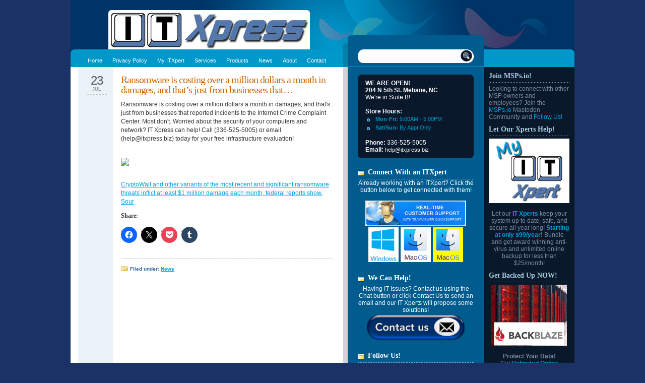

--- FILE ---
content_type: text/html; charset=UTF-8
request_url: https://itxpress.biz/ransomware-is-costing-over-a-million-dollars-a-month-in-damages-and-thats-just-from-businesses-that/
body_size: 13716
content:
<!DOCTYPE html PUBLIC "-//W3C//DTD XHTML 1.0 Transitional//EN"
"http://www.w3.org/TR/xhtml1/DTD/xhtml1-transitional.dtd">
<html xmlns="http://www.w3.org/1999/xhtml">
<head profile="http://gmpg.org/xfn/11">
<?
$theTitle=wp_title(" - ", false);
if($theTitle != "") {
?>

<?
}
else{
?>

<?
}
?>

<link rel="shortcut icon" href="/favicon.ico" type="image/x-icon" />
<meta http-equiv="Content-Type" content="text/html; charset=ISO-8859-1" />
<meta http-equiv="pragma" content="no-cache" />
<meta http-equiv="cache-control" content="no-cache" />
<link rel="stylesheet" type="text/css" href="https://itxpress.biz/wp-content/themes/illacrimo/illacrimo/style.css" />
<script type="text/javascript" src="https://itxpress.biz/wp-content/themes/illacrimo/illacrimo/javascript/imghover.js"> </script>
<link rel="alternate" type="application/rss+xml" title="RSS 2.0" href="https://itxpress.biz/feed/" />
<link rel="alternate" type="text/xml" title="RSS .92" href="https://itxpress.biz/feed/rss/" />
<link rel="alternate" type="application/atom+xml" title="Atom 0.3" href="https://itxpress.biz/feed/atom/" />
<link rel="shortcut icon" href="https://itxpress.biz/wp-content/themes/illacrimo/illacrimo/favicon.ico" type="image/x-icon" />
<link rel="pingback" href="https://itxpress.biz/xmlrpc.php" />
	<style>img:is([sizes="auto" i], [sizes^="auto," i]) { contain-intrinsic-size: 3000px 1500px }</style>
	
		<!-- All in One SEO Pro 4.9.3 - aioseo.com -->
		<title>Ransomware is costing over a million dollars a month in damages, and that’s just from businesses that… | IT Xpress</title>
	<meta name="description" content="Ransomware is costing over a million dollars a month in damages, and that&#039;s just from businesses that reported incidents to the Internet Crime Complaint Center. Most don&#039;t. Worried about the security of your computers and network? IT Xpress can help! Call (336-525-5005) or email (help@itxpress.biz) today for your free infrastructure evaluation!﻿ CryptoWall and other variants of the most recent and significant ransomware threats inflict at least $1 million damage each month, federal reports show. Sour" />
	<meta name="robots" content="max-image-preview:large" />
	<meta name="author" content="IT Xpress"/>
	<link rel="canonical" href="https://itxpress.biz/ransomware-is-costing-over-a-million-dollars-a-month-in-damages-and-thats-just-from-businesses-that/" />
	<meta name="generator" content="All in One SEO Pro (AIOSEO) 4.9.3" />
		<meta property="og:locale" content="en_US" />
		<meta property="og:site_name" content="IT Xpress | Xpert IT Services for Residential and Small Business Customers" />
		<meta property="og:type" content="article" />
		<meta property="og:title" content="Ransomware is costing over a million dollars a month in damages, and that’s just from businesses that… | IT Xpress" />
		<meta property="og:description" content="Ransomware is costing over a million dollars a month in damages, and that&#039;s just from businesses that reported incidents to the Internet Crime Complaint Center. Most don&#039;t. Worried about the security of your computers and network? IT Xpress can help! Call (336-525-5005) or email (help@itxpress.biz) today for your free infrastructure evaluation!﻿ CryptoWall and other variants of the most recent and significant ransomware threats inflict at least $1 million damage each month, federal reports show. Sour" />
		<meta property="og:url" content="https://itxpress.biz/ransomware-is-costing-over-a-million-dollars-a-month-in-damages-and-thats-just-from-businesses-that/" />
		<meta property="article:published_time" content="2015-07-23T20:56:18+00:00" />
		<meta property="article:modified_time" content="2015-07-23T20:56:18+00:00" />
		<meta property="article:publisher" content="https://www.facebook.com/itxpressnc/" />
		<meta name="twitter:card" content="summary" />
		<meta name="twitter:site" content="@it_xpress" />
		<meta name="twitter:title" content="Ransomware is costing over a million dollars a month in damages, and that’s just from businesses that… | IT Xpress" />
		<meta name="twitter:description" content="Ransomware is costing over a million dollars a month in damages, and that&#039;s just from businesses that reported incidents to the Internet Crime Complaint Center. Most don&#039;t. Worried about the security of your computers and network? IT Xpress can help! Call (336-525-5005) or email (help@itxpress.biz) today for your free infrastructure evaluation!﻿ CryptoWall and other variants of the most recent and significant ransomware threats inflict at least $1 million damage each month, federal reports show. Sour" />
		<meta name="twitter:creator" content="@it_xpress" />
		<script type="application/ld+json" class="aioseo-schema">
			{"@context":"https:\/\/schema.org","@graph":[{"@type":"Article","@id":"https:\/\/itxpress.biz\/ransomware-is-costing-over-a-million-dollars-a-month-in-damages-and-thats-just-from-businesses-that\/#article","name":"Ransomware is costing over a million dollars a month in damages, and that\u2019s just from businesses that\u2026 | IT Xpress","headline":"Ransomware is costing over a million dollars a month in damages, and that&#8217;s just from businesses that&#8230;","author":{"@id":"https:\/\/itxpress.biz\/author\/itxpress\/#author"},"publisher":{"@id":"https:\/\/itxpress.biz\/#organization"},"image":{"@type":"ImageObject","url":"https:\/\/itxpress.biz\/files\/2015\/04\/logo1-5536a19fv1_site_icon.png","@id":"https:\/\/itxpress.biz\/#articleImage","width":512,"height":512},"datePublished":"2015-07-23T15:56:18-05:00","dateModified":"2015-07-23T15:56:18-05:00","inLanguage":"en-US","mainEntityOfPage":{"@id":"https:\/\/itxpress.biz\/ransomware-is-costing-over-a-million-dollars-a-month-in-damages-and-thats-just-from-businesses-that\/#webpage"},"isPartOf":{"@id":"https:\/\/itxpress.biz\/ransomware-is-costing-over-a-million-dollars-a-month-in-damages-and-thats-just-from-businesses-that\/#webpage"},"articleSection":"News"},{"@type":"BreadcrumbList","@id":"https:\/\/itxpress.biz\/ransomware-is-costing-over-a-million-dollars-a-month-in-damages-and-thats-just-from-businesses-that\/#breadcrumblist","itemListElement":[{"@type":"ListItem","@id":"https:\/\/itxpress.biz#listItem","position":1,"name":"Home","item":"https:\/\/itxpress.biz","nextItem":{"@type":"ListItem","@id":"https:\/\/itxpress.biz\/category\/news\/#listItem","name":"News"}},{"@type":"ListItem","@id":"https:\/\/itxpress.biz\/category\/news\/#listItem","position":2,"name":"News","item":"https:\/\/itxpress.biz\/category\/news\/","nextItem":{"@type":"ListItem","@id":"https:\/\/itxpress.biz\/ransomware-is-costing-over-a-million-dollars-a-month-in-damages-and-thats-just-from-businesses-that\/#listItem","name":"Ransomware is costing over a million dollars a month in damages, and that&#8217;s just from businesses that&#8230;"},"previousItem":{"@type":"ListItem","@id":"https:\/\/itxpress.biz#listItem","name":"Home"}},{"@type":"ListItem","@id":"https:\/\/itxpress.biz\/ransomware-is-costing-over-a-million-dollars-a-month-in-damages-and-thats-just-from-businesses-that\/#listItem","position":3,"name":"Ransomware is costing over a million dollars a month in damages, and that&#8217;s just from businesses that&#8230;","previousItem":{"@type":"ListItem","@id":"https:\/\/itxpress.biz\/category\/news\/#listItem","name":"News"}}]},{"@type":"Organization","@id":"https:\/\/itxpress.biz\/#organization","name":"IT Xpress","description":"Xpert IT Services for Residential and Small Business Customers","url":"https:\/\/itxpress.biz\/","telephone":"+13365255005","logo":{"@type":"ImageObject","url":"https:\/\/itxpress.biz\/files\/2015\/04\/logo1-5536a19fv1_site_icon.png","@id":"https:\/\/itxpress.biz\/ransomware-is-costing-over-a-million-dollars-a-month-in-damages-and-thats-just-from-businesses-that\/#organizationLogo","width":512,"height":512},"image":{"@id":"https:\/\/itxpress.biz\/ransomware-is-costing-over-a-million-dollars-a-month-in-damages-and-thats-just-from-businesses-that\/#organizationLogo"},"sameAs":["https:\/\/www.facebook.com\/itxpressnc\/","https:\/\/twitter.com\/it_xpress","https:\/\/www.instagram.com\/it_xpress\/","https:\/\/www.linkedin.com\/company\/it-xpress-llc\/","https:\/\/www.yelp.com\/biz\/it-xpress-mebane"]},{"@type":"Person","@id":"https:\/\/itxpress.biz\/author\/itxpress\/#author","url":"https:\/\/itxpress.biz\/author\/itxpress\/","name":"IT Xpress"},{"@type":"WebPage","@id":"https:\/\/itxpress.biz\/ransomware-is-costing-over-a-million-dollars-a-month-in-damages-and-thats-just-from-businesses-that\/#webpage","url":"https:\/\/itxpress.biz\/ransomware-is-costing-over-a-million-dollars-a-month-in-damages-and-thats-just-from-businesses-that\/","name":"Ransomware is costing over a million dollars a month in damages, and that\u2019s just from businesses that\u2026 | IT Xpress","description":"Ransomware is costing over a million dollars a month in damages, and that's just from businesses that reported incidents to the Internet Crime Complaint Center. Most don't. Worried about the security of your computers and network? IT Xpress can help! Call (336-525-5005) or email (help@itxpress.biz) today for your free infrastructure evaluation!\ufeff CryptoWall and other variants of the most recent and significant ransomware threats inflict at least $1 million damage each month, federal reports show. Sour","inLanguage":"en-US","isPartOf":{"@id":"https:\/\/itxpress.biz\/#website"},"breadcrumb":{"@id":"https:\/\/itxpress.biz\/ransomware-is-costing-over-a-million-dollars-a-month-in-damages-and-thats-just-from-businesses-that\/#breadcrumblist"},"author":{"@id":"https:\/\/itxpress.biz\/author\/itxpress\/#author"},"creator":{"@id":"https:\/\/itxpress.biz\/author\/itxpress\/#author"},"datePublished":"2015-07-23T15:56:18-05:00","dateModified":"2015-07-23T15:56:18-05:00"},{"@type":"WebSite","@id":"https:\/\/itxpress.biz\/#website","url":"https:\/\/itxpress.biz\/","name":"IT Xpress","description":"Xpert IT Services for Residential and Small Business Customers","inLanguage":"en-US","publisher":{"@id":"https:\/\/itxpress.biz\/#organization"}}]}
		</script>
		<!-- All in One SEO Pro -->

<!-- Jetpack Site Verification Tags -->
<meta name="msvalidate.01" content="BB465E515B5B457DCBAE5674A0D1EE84" />
<link rel='dns-prefetch' href='//js.hs-scripts.com' />
<link rel='dns-prefetch' href='//stats.wp.com' />
<link rel='dns-prefetch' href='//v0.wordpress.com' />
		<!-- This site uses the Google Analytics by MonsterInsights plugin v9.11.1 - Using Analytics tracking - https://www.monsterinsights.com/ -->
							<script src="//www.googletagmanager.com/gtag/js?id=G-QLH2D0JG90"  data-cfasync="false" data-wpfc-render="false" type="text/javascript" async></script>
			<script data-cfasync="false" data-wpfc-render="false" type="text/javascript">
				var mi_version = '9.11.1';
				var mi_track_user = true;
				var mi_no_track_reason = '';
								var MonsterInsightsDefaultLocations = {"page_location":"https:\/\/itxpress.biz\/ransomware-is-costing-over-a-million-dollars-a-month-in-damages-and-thats-just-from-businesses-that\/"};
								if ( typeof MonsterInsightsPrivacyGuardFilter === 'function' ) {
					var MonsterInsightsLocations = (typeof MonsterInsightsExcludeQuery === 'object') ? MonsterInsightsPrivacyGuardFilter( MonsterInsightsExcludeQuery ) : MonsterInsightsPrivacyGuardFilter( MonsterInsightsDefaultLocations );
				} else {
					var MonsterInsightsLocations = (typeof MonsterInsightsExcludeQuery === 'object') ? MonsterInsightsExcludeQuery : MonsterInsightsDefaultLocations;
				}

								var disableStrs = [
										'ga-disable-G-QLH2D0JG90',
									];

				/* Function to detect opted out users */
				function __gtagTrackerIsOptedOut() {
					for (var index = 0; index < disableStrs.length; index++) {
						if (document.cookie.indexOf(disableStrs[index] + '=true') > -1) {
							return true;
						}
					}

					return false;
				}

				/* Disable tracking if the opt-out cookie exists. */
				if (__gtagTrackerIsOptedOut()) {
					for (var index = 0; index < disableStrs.length; index++) {
						window[disableStrs[index]] = true;
					}
				}

				/* Opt-out function */
				function __gtagTrackerOptout() {
					for (var index = 0; index < disableStrs.length; index++) {
						document.cookie = disableStrs[index] + '=true; expires=Thu, 31 Dec 2099 23:59:59 UTC; path=/';
						window[disableStrs[index]] = true;
					}
				}

				if ('undefined' === typeof gaOptout) {
					function gaOptout() {
						__gtagTrackerOptout();
					}
				}
								window.dataLayer = window.dataLayer || [];

				window.MonsterInsightsDualTracker = {
					helpers: {},
					trackers: {},
				};
				if (mi_track_user) {
					function __gtagDataLayer() {
						dataLayer.push(arguments);
					}

					function __gtagTracker(type, name, parameters) {
						if (!parameters) {
							parameters = {};
						}

						if (parameters.send_to) {
							__gtagDataLayer.apply(null, arguments);
							return;
						}

						if (type === 'event') {
														parameters.send_to = monsterinsights_frontend.v4_id;
							var hookName = name;
							if (typeof parameters['event_category'] !== 'undefined') {
								hookName = parameters['event_category'] + ':' + name;
							}

							if (typeof MonsterInsightsDualTracker.trackers[hookName] !== 'undefined') {
								MonsterInsightsDualTracker.trackers[hookName](parameters);
							} else {
								__gtagDataLayer('event', name, parameters);
							}
							
						} else {
							__gtagDataLayer.apply(null, arguments);
						}
					}

					__gtagTracker('js', new Date());
					__gtagTracker('set', {
						'developer_id.dZGIzZG': true,
											});
					if ( MonsterInsightsLocations.page_location ) {
						__gtagTracker('set', MonsterInsightsLocations);
					}
										__gtagTracker('config', 'G-QLH2D0JG90', {"forceSSL":"true","link_attribution":"true"} );
										window.gtag = __gtagTracker;										(function () {
						/* https://developers.google.com/analytics/devguides/collection/analyticsjs/ */
						/* ga and __gaTracker compatibility shim. */
						var noopfn = function () {
							return null;
						};
						var newtracker = function () {
							return new Tracker();
						};
						var Tracker = function () {
							return null;
						};
						var p = Tracker.prototype;
						p.get = noopfn;
						p.set = noopfn;
						p.send = function () {
							var args = Array.prototype.slice.call(arguments);
							args.unshift('send');
							__gaTracker.apply(null, args);
						};
						var __gaTracker = function () {
							var len = arguments.length;
							if (len === 0) {
								return;
							}
							var f = arguments[len - 1];
							if (typeof f !== 'object' || f === null || typeof f.hitCallback !== 'function') {
								if ('send' === arguments[0]) {
									var hitConverted, hitObject = false, action;
									if ('event' === arguments[1]) {
										if ('undefined' !== typeof arguments[3]) {
											hitObject = {
												'eventAction': arguments[3],
												'eventCategory': arguments[2],
												'eventLabel': arguments[4],
												'value': arguments[5] ? arguments[5] : 1,
											}
										}
									}
									if ('pageview' === arguments[1]) {
										if ('undefined' !== typeof arguments[2]) {
											hitObject = {
												'eventAction': 'page_view',
												'page_path': arguments[2],
											}
										}
									}
									if (typeof arguments[2] === 'object') {
										hitObject = arguments[2];
									}
									if (typeof arguments[5] === 'object') {
										Object.assign(hitObject, arguments[5]);
									}
									if ('undefined' !== typeof arguments[1].hitType) {
										hitObject = arguments[1];
										if ('pageview' === hitObject.hitType) {
											hitObject.eventAction = 'page_view';
										}
									}
									if (hitObject) {
										action = 'timing' === arguments[1].hitType ? 'timing_complete' : hitObject.eventAction;
										hitConverted = mapArgs(hitObject);
										__gtagTracker('event', action, hitConverted);
									}
								}
								return;
							}

							function mapArgs(args) {
								var arg, hit = {};
								var gaMap = {
									'eventCategory': 'event_category',
									'eventAction': 'event_action',
									'eventLabel': 'event_label',
									'eventValue': 'event_value',
									'nonInteraction': 'non_interaction',
									'timingCategory': 'event_category',
									'timingVar': 'name',
									'timingValue': 'value',
									'timingLabel': 'event_label',
									'page': 'page_path',
									'location': 'page_location',
									'title': 'page_title',
									'referrer' : 'page_referrer',
								};
								for (arg in args) {
																		if (!(!args.hasOwnProperty(arg) || !gaMap.hasOwnProperty(arg))) {
										hit[gaMap[arg]] = args[arg];
									} else {
										hit[arg] = args[arg];
									}
								}
								return hit;
							}

							try {
								f.hitCallback();
							} catch (ex) {
							}
						};
						__gaTracker.create = newtracker;
						__gaTracker.getByName = newtracker;
						__gaTracker.getAll = function () {
							return [];
						};
						__gaTracker.remove = noopfn;
						__gaTracker.loaded = true;
						window['__gaTracker'] = __gaTracker;
					})();
									} else {
										console.log("");
					(function () {
						function __gtagTracker() {
							return null;
						}

						window['__gtagTracker'] = __gtagTracker;
						window['gtag'] = __gtagTracker;
					})();
									}
			</script>
							<!-- / Google Analytics by MonsterInsights -->
		<script type="text/javascript">
/* <![CDATA[ */
window._wpemojiSettings = {"baseUrl":"https:\/\/s.w.org\/images\/core\/emoji\/16.0.1\/72x72\/","ext":".png","svgUrl":"https:\/\/s.w.org\/images\/core\/emoji\/16.0.1\/svg\/","svgExt":".svg","source":{"concatemoji":"https:\/\/itxpress.biz\/wp-includes\/js\/wp-emoji-release.min.js?ver=b77dacff33d0da07656c3ce2b2cac905"}};
/*! This file is auto-generated */
!function(s,n){var o,i,e;function c(e){try{var t={supportTests:e,timestamp:(new Date).valueOf()};sessionStorage.setItem(o,JSON.stringify(t))}catch(e){}}function p(e,t,n){e.clearRect(0,0,e.canvas.width,e.canvas.height),e.fillText(t,0,0);var t=new Uint32Array(e.getImageData(0,0,e.canvas.width,e.canvas.height).data),a=(e.clearRect(0,0,e.canvas.width,e.canvas.height),e.fillText(n,0,0),new Uint32Array(e.getImageData(0,0,e.canvas.width,e.canvas.height).data));return t.every(function(e,t){return e===a[t]})}function u(e,t){e.clearRect(0,0,e.canvas.width,e.canvas.height),e.fillText(t,0,0);for(var n=e.getImageData(16,16,1,1),a=0;a<n.data.length;a++)if(0!==n.data[a])return!1;return!0}function f(e,t,n,a){switch(t){case"flag":return n(e,"\ud83c\udff3\ufe0f\u200d\u26a7\ufe0f","\ud83c\udff3\ufe0f\u200b\u26a7\ufe0f")?!1:!n(e,"\ud83c\udde8\ud83c\uddf6","\ud83c\udde8\u200b\ud83c\uddf6")&&!n(e,"\ud83c\udff4\udb40\udc67\udb40\udc62\udb40\udc65\udb40\udc6e\udb40\udc67\udb40\udc7f","\ud83c\udff4\u200b\udb40\udc67\u200b\udb40\udc62\u200b\udb40\udc65\u200b\udb40\udc6e\u200b\udb40\udc67\u200b\udb40\udc7f");case"emoji":return!a(e,"\ud83e\udedf")}return!1}function g(e,t,n,a){var r="undefined"!=typeof WorkerGlobalScope&&self instanceof WorkerGlobalScope?new OffscreenCanvas(300,150):s.createElement("canvas"),o=r.getContext("2d",{willReadFrequently:!0}),i=(o.textBaseline="top",o.font="600 32px Arial",{});return e.forEach(function(e){i[e]=t(o,e,n,a)}),i}function t(e){var t=s.createElement("script");t.src=e,t.defer=!0,s.head.appendChild(t)}"undefined"!=typeof Promise&&(o="wpEmojiSettingsSupports",i=["flag","emoji"],n.supports={everything:!0,everythingExceptFlag:!0},e=new Promise(function(e){s.addEventListener("DOMContentLoaded",e,{once:!0})}),new Promise(function(t){var n=function(){try{var e=JSON.parse(sessionStorage.getItem(o));if("object"==typeof e&&"number"==typeof e.timestamp&&(new Date).valueOf()<e.timestamp+604800&&"object"==typeof e.supportTests)return e.supportTests}catch(e){}return null}();if(!n){if("undefined"!=typeof Worker&&"undefined"!=typeof OffscreenCanvas&&"undefined"!=typeof URL&&URL.createObjectURL&&"undefined"!=typeof Blob)try{var e="postMessage("+g.toString()+"("+[JSON.stringify(i),f.toString(),p.toString(),u.toString()].join(",")+"));",a=new Blob([e],{type:"text/javascript"}),r=new Worker(URL.createObjectURL(a),{name:"wpTestEmojiSupports"});return void(r.onmessage=function(e){c(n=e.data),r.terminate(),t(n)})}catch(e){}c(n=g(i,f,p,u))}t(n)}).then(function(e){for(var t in e)n.supports[t]=e[t],n.supports.everything=n.supports.everything&&n.supports[t],"flag"!==t&&(n.supports.everythingExceptFlag=n.supports.everythingExceptFlag&&n.supports[t]);n.supports.everythingExceptFlag=n.supports.everythingExceptFlag&&!n.supports.flag,n.DOMReady=!1,n.readyCallback=function(){n.DOMReady=!0}}).then(function(){return e}).then(function(){var e;n.supports.everything||(n.readyCallback(),(e=n.source||{}).concatemoji?t(e.concatemoji):e.wpemoji&&e.twemoji&&(t(e.twemoji),t(e.wpemoji)))}))}((window,document),window._wpemojiSettings);
/* ]]> */
</script>
<style id='wp-emoji-styles-inline-css' type='text/css'>

	img.wp-smiley, img.emoji {
		display: inline !important;
		border: none !important;
		box-shadow: none !important;
		height: 1em !important;
		width: 1em !important;
		margin: 0 0.07em !important;
		vertical-align: -0.1em !important;
		background: none !important;
		padding: 0 !important;
	}
</style>
<link rel='stylesheet' id='wp-block-library-css' href='https://itxpress.biz/wp-includes/css/dist/block-library/style.min.css?ver=b77dacff33d0da07656c3ce2b2cac905' type='text/css' media='all' />
<style id='classic-theme-styles-inline-css' type='text/css'>
/*! This file is auto-generated */
.wp-block-button__link{color:#fff;background-color:#32373c;border-radius:9999px;box-shadow:none;text-decoration:none;padding:calc(.667em + 2px) calc(1.333em + 2px);font-size:1.125em}.wp-block-file__button{background:#32373c;color:#fff;text-decoration:none}
</style>
<link rel='stylesheet' id='aioseo/css/src/vue/standalone/blocks/table-of-contents/global.scss-css' href='https://itxpress.biz/wp-content/plugins/all-in-one-seo-pack-pro/dist/Pro/assets/css/table-of-contents/global.e90f6d47.css?ver=4.9.3' type='text/css' media='all' />
<link rel='stylesheet' id='aioseo/css/src/vue/standalone/blocks/pro/recipe/global.scss-css' href='https://itxpress.biz/wp-content/plugins/all-in-one-seo-pack-pro/dist/Pro/assets/css/recipe/global.67a3275f.css?ver=4.9.3' type='text/css' media='all' />
<link rel='stylesheet' id='aioseo/css/src/vue/standalone/blocks/pro/product/global.scss-css' href='https://itxpress.biz/wp-content/plugins/all-in-one-seo-pack-pro/dist/Pro/assets/css/product/global.61066cfb.css?ver=4.9.3' type='text/css' media='all' />
<link rel='stylesheet' id='mediaelement-css' href='https://itxpress.biz/wp-includes/js/mediaelement/mediaelementplayer-legacy.min.css?ver=4.2.17' type='text/css' media='all' />
<link rel='stylesheet' id='wp-mediaelement-css' href='https://itxpress.biz/wp-includes/js/mediaelement/wp-mediaelement.min.css?ver=b77dacff33d0da07656c3ce2b2cac905' type='text/css' media='all' />
<style id='jetpack-sharing-buttons-style-inline-css' type='text/css'>
.jetpack-sharing-buttons__services-list{display:flex;flex-direction:row;flex-wrap:wrap;gap:0;list-style-type:none;margin:5px;padding:0}.jetpack-sharing-buttons__services-list.has-small-icon-size{font-size:12px}.jetpack-sharing-buttons__services-list.has-normal-icon-size{font-size:16px}.jetpack-sharing-buttons__services-list.has-large-icon-size{font-size:24px}.jetpack-sharing-buttons__services-list.has-huge-icon-size{font-size:36px}@media print{.jetpack-sharing-buttons__services-list{display:none!important}}.editor-styles-wrapper .wp-block-jetpack-sharing-buttons{gap:0;padding-inline-start:0}ul.jetpack-sharing-buttons__services-list.has-background{padding:1.25em 2.375em}
</style>
<style id='global-styles-inline-css' type='text/css'>
:root{--wp--preset--aspect-ratio--square: 1;--wp--preset--aspect-ratio--4-3: 4/3;--wp--preset--aspect-ratio--3-4: 3/4;--wp--preset--aspect-ratio--3-2: 3/2;--wp--preset--aspect-ratio--2-3: 2/3;--wp--preset--aspect-ratio--16-9: 16/9;--wp--preset--aspect-ratio--9-16: 9/16;--wp--preset--color--black: #000000;--wp--preset--color--cyan-bluish-gray: #abb8c3;--wp--preset--color--white: #ffffff;--wp--preset--color--pale-pink: #f78da7;--wp--preset--color--vivid-red: #cf2e2e;--wp--preset--color--luminous-vivid-orange: #ff6900;--wp--preset--color--luminous-vivid-amber: #fcb900;--wp--preset--color--light-green-cyan: #7bdcb5;--wp--preset--color--vivid-green-cyan: #00d084;--wp--preset--color--pale-cyan-blue: #8ed1fc;--wp--preset--color--vivid-cyan-blue: #0693e3;--wp--preset--color--vivid-purple: #9b51e0;--wp--preset--gradient--vivid-cyan-blue-to-vivid-purple: linear-gradient(135deg,rgba(6,147,227,1) 0%,rgb(155,81,224) 100%);--wp--preset--gradient--light-green-cyan-to-vivid-green-cyan: linear-gradient(135deg,rgb(122,220,180) 0%,rgb(0,208,130) 100%);--wp--preset--gradient--luminous-vivid-amber-to-luminous-vivid-orange: linear-gradient(135deg,rgba(252,185,0,1) 0%,rgba(255,105,0,1) 100%);--wp--preset--gradient--luminous-vivid-orange-to-vivid-red: linear-gradient(135deg,rgba(255,105,0,1) 0%,rgb(207,46,46) 100%);--wp--preset--gradient--very-light-gray-to-cyan-bluish-gray: linear-gradient(135deg,rgb(238,238,238) 0%,rgb(169,184,195) 100%);--wp--preset--gradient--cool-to-warm-spectrum: linear-gradient(135deg,rgb(74,234,220) 0%,rgb(151,120,209) 20%,rgb(207,42,186) 40%,rgb(238,44,130) 60%,rgb(251,105,98) 80%,rgb(254,248,76) 100%);--wp--preset--gradient--blush-light-purple: linear-gradient(135deg,rgb(255,206,236) 0%,rgb(152,150,240) 100%);--wp--preset--gradient--blush-bordeaux: linear-gradient(135deg,rgb(254,205,165) 0%,rgb(254,45,45) 50%,rgb(107,0,62) 100%);--wp--preset--gradient--luminous-dusk: linear-gradient(135deg,rgb(255,203,112) 0%,rgb(199,81,192) 50%,rgb(65,88,208) 100%);--wp--preset--gradient--pale-ocean: linear-gradient(135deg,rgb(255,245,203) 0%,rgb(182,227,212) 50%,rgb(51,167,181) 100%);--wp--preset--gradient--electric-grass: linear-gradient(135deg,rgb(202,248,128) 0%,rgb(113,206,126) 100%);--wp--preset--gradient--midnight: linear-gradient(135deg,rgb(2,3,129) 0%,rgb(40,116,252) 100%);--wp--preset--font-size--small: 13px;--wp--preset--font-size--medium: 20px;--wp--preset--font-size--large: 36px;--wp--preset--font-size--x-large: 42px;--wp--preset--spacing--20: 0.44rem;--wp--preset--spacing--30: 0.67rem;--wp--preset--spacing--40: 1rem;--wp--preset--spacing--50: 1.5rem;--wp--preset--spacing--60: 2.25rem;--wp--preset--spacing--70: 3.38rem;--wp--preset--spacing--80: 5.06rem;--wp--preset--shadow--natural: 6px 6px 9px rgba(0, 0, 0, 0.2);--wp--preset--shadow--deep: 12px 12px 50px rgba(0, 0, 0, 0.4);--wp--preset--shadow--sharp: 6px 6px 0px rgba(0, 0, 0, 0.2);--wp--preset--shadow--outlined: 6px 6px 0px -3px rgba(255, 255, 255, 1), 6px 6px rgba(0, 0, 0, 1);--wp--preset--shadow--crisp: 6px 6px 0px rgba(0, 0, 0, 1);}:where(.is-layout-flex){gap: 0.5em;}:where(.is-layout-grid){gap: 0.5em;}body .is-layout-flex{display: flex;}.is-layout-flex{flex-wrap: wrap;align-items: center;}.is-layout-flex > :is(*, div){margin: 0;}body .is-layout-grid{display: grid;}.is-layout-grid > :is(*, div){margin: 0;}:where(.wp-block-columns.is-layout-flex){gap: 2em;}:where(.wp-block-columns.is-layout-grid){gap: 2em;}:where(.wp-block-post-template.is-layout-flex){gap: 1.25em;}:where(.wp-block-post-template.is-layout-grid){gap: 1.25em;}.has-black-color{color: var(--wp--preset--color--black) !important;}.has-cyan-bluish-gray-color{color: var(--wp--preset--color--cyan-bluish-gray) !important;}.has-white-color{color: var(--wp--preset--color--white) !important;}.has-pale-pink-color{color: var(--wp--preset--color--pale-pink) !important;}.has-vivid-red-color{color: var(--wp--preset--color--vivid-red) !important;}.has-luminous-vivid-orange-color{color: var(--wp--preset--color--luminous-vivid-orange) !important;}.has-luminous-vivid-amber-color{color: var(--wp--preset--color--luminous-vivid-amber) !important;}.has-light-green-cyan-color{color: var(--wp--preset--color--light-green-cyan) !important;}.has-vivid-green-cyan-color{color: var(--wp--preset--color--vivid-green-cyan) !important;}.has-pale-cyan-blue-color{color: var(--wp--preset--color--pale-cyan-blue) !important;}.has-vivid-cyan-blue-color{color: var(--wp--preset--color--vivid-cyan-blue) !important;}.has-vivid-purple-color{color: var(--wp--preset--color--vivid-purple) !important;}.has-black-background-color{background-color: var(--wp--preset--color--black) !important;}.has-cyan-bluish-gray-background-color{background-color: var(--wp--preset--color--cyan-bluish-gray) !important;}.has-white-background-color{background-color: var(--wp--preset--color--white) !important;}.has-pale-pink-background-color{background-color: var(--wp--preset--color--pale-pink) !important;}.has-vivid-red-background-color{background-color: var(--wp--preset--color--vivid-red) !important;}.has-luminous-vivid-orange-background-color{background-color: var(--wp--preset--color--luminous-vivid-orange) !important;}.has-luminous-vivid-amber-background-color{background-color: var(--wp--preset--color--luminous-vivid-amber) !important;}.has-light-green-cyan-background-color{background-color: var(--wp--preset--color--light-green-cyan) !important;}.has-vivid-green-cyan-background-color{background-color: var(--wp--preset--color--vivid-green-cyan) !important;}.has-pale-cyan-blue-background-color{background-color: var(--wp--preset--color--pale-cyan-blue) !important;}.has-vivid-cyan-blue-background-color{background-color: var(--wp--preset--color--vivid-cyan-blue) !important;}.has-vivid-purple-background-color{background-color: var(--wp--preset--color--vivid-purple) !important;}.has-black-border-color{border-color: var(--wp--preset--color--black) !important;}.has-cyan-bluish-gray-border-color{border-color: var(--wp--preset--color--cyan-bluish-gray) !important;}.has-white-border-color{border-color: var(--wp--preset--color--white) !important;}.has-pale-pink-border-color{border-color: var(--wp--preset--color--pale-pink) !important;}.has-vivid-red-border-color{border-color: var(--wp--preset--color--vivid-red) !important;}.has-luminous-vivid-orange-border-color{border-color: var(--wp--preset--color--luminous-vivid-orange) !important;}.has-luminous-vivid-amber-border-color{border-color: var(--wp--preset--color--luminous-vivid-amber) !important;}.has-light-green-cyan-border-color{border-color: var(--wp--preset--color--light-green-cyan) !important;}.has-vivid-green-cyan-border-color{border-color: var(--wp--preset--color--vivid-green-cyan) !important;}.has-pale-cyan-blue-border-color{border-color: var(--wp--preset--color--pale-cyan-blue) !important;}.has-vivid-cyan-blue-border-color{border-color: var(--wp--preset--color--vivid-cyan-blue) !important;}.has-vivid-purple-border-color{border-color: var(--wp--preset--color--vivid-purple) !important;}.has-vivid-cyan-blue-to-vivid-purple-gradient-background{background: var(--wp--preset--gradient--vivid-cyan-blue-to-vivid-purple) !important;}.has-light-green-cyan-to-vivid-green-cyan-gradient-background{background: var(--wp--preset--gradient--light-green-cyan-to-vivid-green-cyan) !important;}.has-luminous-vivid-amber-to-luminous-vivid-orange-gradient-background{background: var(--wp--preset--gradient--luminous-vivid-amber-to-luminous-vivid-orange) !important;}.has-luminous-vivid-orange-to-vivid-red-gradient-background{background: var(--wp--preset--gradient--luminous-vivid-orange-to-vivid-red) !important;}.has-very-light-gray-to-cyan-bluish-gray-gradient-background{background: var(--wp--preset--gradient--very-light-gray-to-cyan-bluish-gray) !important;}.has-cool-to-warm-spectrum-gradient-background{background: var(--wp--preset--gradient--cool-to-warm-spectrum) !important;}.has-blush-light-purple-gradient-background{background: var(--wp--preset--gradient--blush-light-purple) !important;}.has-blush-bordeaux-gradient-background{background: var(--wp--preset--gradient--blush-bordeaux) !important;}.has-luminous-dusk-gradient-background{background: var(--wp--preset--gradient--luminous-dusk) !important;}.has-pale-ocean-gradient-background{background: var(--wp--preset--gradient--pale-ocean) !important;}.has-electric-grass-gradient-background{background: var(--wp--preset--gradient--electric-grass) !important;}.has-midnight-gradient-background{background: var(--wp--preset--gradient--midnight) !important;}.has-small-font-size{font-size: var(--wp--preset--font-size--small) !important;}.has-medium-font-size{font-size: var(--wp--preset--font-size--medium) !important;}.has-large-font-size{font-size: var(--wp--preset--font-size--large) !important;}.has-x-large-font-size{font-size: var(--wp--preset--font-size--x-large) !important;}
:where(.wp-block-post-template.is-layout-flex){gap: 1.25em;}:where(.wp-block-post-template.is-layout-grid){gap: 1.25em;}
:where(.wp-block-columns.is-layout-flex){gap: 2em;}:where(.wp-block-columns.is-layout-grid){gap: 2em;}
:root :where(.wp-block-pullquote){font-size: 1.5em;line-height: 1.6;}
</style>
<link rel='stylesheet' id='Tippy-css' href='https://itxpress.biz/wp-content/themes/illacrimo/illacrimo/tippy.css?ver=b77dacff33d0da07656c3ce2b2cac905' type='text/css' media='all' />
<link rel='stylesheet' id='sharedaddy-css' href='https://itxpress.biz/wp-content/plugins/jetpack/modules/sharedaddy/sharing.css?ver=15.4' type='text/css' media='all' />
<link rel='stylesheet' id='social-logos-css' href='https://itxpress.biz/wp-content/plugins/jetpack/_inc/social-logos/social-logos.min.css?ver=15.4' type='text/css' media='all' />
<script type="text/javascript" src="https://itxpress.biz/wp-content/plugins/google-analytics-for-wordpress/assets/js/frontend-gtag.min.js?ver=9.11.1" id="monsterinsights-frontend-script-js" async="async" data-wp-strategy="async"></script>
<script data-cfasync="false" data-wpfc-render="false" type="text/javascript" id='monsterinsights-frontend-script-js-extra'>/* <![CDATA[ */
var monsterinsights_frontend = {"js_events_tracking":"true","download_extensions":"doc,pdf,ppt,zip,xls,docx,pptx,xlsx","inbound_paths":"[{\"path\":\"\\\/go\\\/\",\"label\":\"affiliate\"},{\"path\":\"\\\/recommend\\\/\",\"label\":\"affiliate\"}]","home_url":"https:\/\/itxpress.biz","hash_tracking":"false","v4_id":"G-QLH2D0JG90"};/* ]]> */
</script>
<script type="text/javascript" src="https://itxpress.biz/wp-includes/js/jquery/jquery.min.js?ver=3.7.1" id="jquery-core-js"></script>
<script type="text/javascript" src="https://itxpress.biz/wp-includes/js/jquery/jquery-migrate.min.js?ver=3.4.1" id="jquery-migrate-js"></script>
<script type="text/javascript" src="https://itxpress.biz/wp-content/plugins/tippy/jquery.tippy.js?ver=6.0.0" id="Tippy-js"></script>
<link rel="https://api.w.org/" href="https://itxpress.biz/wp-json/" /><link rel="alternate" title="JSON" type="application/json" href="https://itxpress.biz/wp-json/wp/v2/posts/32191" /><link rel="EditURI" type="application/rsd+xml" title="RSD" href="https://itxpress.biz/xmlrpc.php?rsd" />

<link rel='shortlink' href='https://wp.me/pvEft-8nd' />
<link rel="alternate" title="oEmbed (JSON)" type="application/json+oembed" href="https://itxpress.biz/wp-json/oembed/1.0/embed?url=https%3A%2F%2Fitxpress.biz%2Fransomware-is-costing-over-a-million-dollars-a-month-in-damages-and-thats-just-from-businesses-that%2F" />
<link rel="alternate" title="oEmbed (XML)" type="text/xml+oembed" href="https://itxpress.biz/wp-json/oembed/1.0/embed?url=https%3A%2F%2Fitxpress.biz%2Fransomware-is-costing-over-a-million-dollars-a-month-in-damages-and-thats-just-from-businesses-that%2F&#038;format=xml" />
			<!-- DO NOT COPY THIS SNIPPET! Start of Page Analytics Tracking for HubSpot WordPress plugin v11.3.33-->
			<script class="hsq-set-content-id" data-content-id="blog-post">
				var _hsq = _hsq || [];
				_hsq.push(["setContentType", "blog-post"]);
			</script>
			<!-- DO NOT COPY THIS SNIPPET! End of Page Analytics Tracking for HubSpot WordPress plugin -->
			
            <script type="text/javascript">
                jQuery(document).ready(function() {
                    jQuery('.tippy').tippy({ position: "link", offsetx: 150, offsety: -25, closetext: "Close", hidedelay: 700, showdelay: 100, calcpos: "parent", showspeed: 200, hidespeed: 200, target: "_blank", showtitle: false, hoverpopup: true, draggable: true, dragheader: true, multitip: false, autoshow: false, showheader: true, showclose: true, htmlentities: false });
                });
            </script>
        	<style>img#wpstats{display:none}</style>
		<link rel="icon" href="https://itxpress.biz/files/2015/04/logo1-5536a19fv1_site_icon-32x32.png" sizes="32x32" />
<link rel="icon" href="https://itxpress.biz/files/2015/04/logo1-5536a19fv1_site_icon-256x256.png" sizes="192x192" />
<link rel="apple-touch-icon" href="https://itxpress.biz/files/2015/04/logo1-5536a19fv1_site_icon-256x256.png" />
<meta name="msapplication-TileImage" content="https://itxpress.biz/files/2015/04/logo1-5536a19fv1_site_icon.png" />
</head>

<body>
<div class="BGC">
<!-- start header -->


 <div class="Header"><div class="LS"></div>
  </div>

 <div class="Menu">
  <div class="MTL"></div><div class="MTR"></div>
   <ul>
   <li><a class="<? echo (is_home())?'on':''; ?>" href="https://itxpress.biz/"><span>Home</span></a></li>
<li class="page_item page-item-35890"><a href="https://itxpress.biz/privacy/"><span>Privacy Policy</span></a></li>
<li class="page_item page-item-188 page_item_has_children"><a href="https://itxpress.biz/my-itxpert/"><span>My ITXpert</span></a></li>
<li class="page_item page-item-11 page_item_has_children"><a href="https://itxpress.biz/services/"><span>Services</span></a></li>
<li class="page_item page-item-9 page_item_has_children"><a href="https://itxpress.biz/products/"><span>Products</span></a></li>
<li class="page_item page-item-12 current_page_parent"><a href="https://itxpress.biz/news/"><span>News</span></a></li>
<li class="page_item page-item-2 page_item_has_children"><a href="https://itxpress.biz/about/"><span>About</span></a></li>
<li class="page_item page-item-35003"><a href="https://itxpress.biz/contact/"><span>Contact</span></a></li>
  </ul> 
 </div>
<!-- start content items -->
<div class="CON">


<!-- start center -->
<div class="SC">


<div class="Post" id="post-32191">
<div class="PostHead">
<h1>Ransomware is costing over a million dollars a month in damages, and that&#8217;s just from businesses that&#8230;</h1>
<p class="PostDate">
<small class="day">23</small>
<small class="month">Jul</small>
<small class="year"><? // php the_time('Y') ?></small>
</p>
</div>

<div class="PostContent">
 <div class='content'>Ransomware is costing over a million dollars a month in damages, and that&#39;s just from businesses that reported incidents to the Internet Crime Complaint Center. Most don&#39;t. Worried about the security of your computers and network? IT Xpress can help! Call (336-525-5005) or email (<a href="/cdn-cgi/l/email-protection" class="__cf_email__" data-cfemail="5038353c201039242820223523237e32392a">[email&#160;protected]</a>) today for your free infrastructure evaluation!﻿</div>
<div class='attachments'>
<div class='attachment article'>
<p class='attachment_preview'>
												<a href='http://www.hotforsecurity.com/blog/ransomware-mothly-damage-exceeds-1-million-12338.html' ><br />
													<img src='https://lh4.googleusercontent.com/proxy/x6mg9tV0WB2YTw6PIPgUm28Oy2YnhusZ8H3dYNm3SeNN4kt8eO9Bi0jeiT2UB6U8Fk0VB3JnYYK_bPikk3ErV0Bk0lGjzxMoVpp92QC6kqllIH2h11Hp4iOj6mo=w506-h303-p' height='100'/><br />
												</a>
											</p>
<p class='attachment_article_content'>
												<a href='http://www.hotforsecurity.com/blog/ransomware-mothly-damage-exceeds-1-million-12338.html' ><br />
													<span class='attachment_article_text'>CryptoWall and other variants of the most recent and significant ransomware threats inflict at least $1 million damage each month, federal reports show.  Sour</span><br />
												</a>
											</p>
</div>
</div>
<div class="sharedaddy sd-sharing-enabled"><div class="robots-nocontent sd-block sd-social sd-social-icon sd-sharing"><h3 class="sd-title">Share:</h3><div class="sd-content"><ul><li class="share-facebook"><a rel="nofollow noopener noreferrer"
				data-shared="sharing-facebook-32191"
				class="share-facebook sd-button share-icon no-text"
				href="https://itxpress.biz/ransomware-is-costing-over-a-million-dollars-a-month-in-damages-and-thats-just-from-businesses-that/?share=facebook"
				target="_blank"
				aria-labelledby="sharing-facebook-32191"
				>
				<span id="sharing-facebook-32191" hidden>Click to share on Facebook (Opens in new window)</span>
				<span>Facebook</span>
			</a></li><li class="share-twitter"><a rel="nofollow noopener noreferrer"
				data-shared="sharing-twitter-32191"
				class="share-twitter sd-button share-icon no-text"
				href="https://itxpress.biz/ransomware-is-costing-over-a-million-dollars-a-month-in-damages-and-thats-just-from-businesses-that/?share=twitter"
				target="_blank"
				aria-labelledby="sharing-twitter-32191"
				>
				<span id="sharing-twitter-32191" hidden>Click to share on X (Opens in new window)</span>
				<span>X</span>
			</a></li><li class="share-pocket"><a rel="nofollow noopener noreferrer"
				data-shared="sharing-pocket-32191"
				class="share-pocket sd-button share-icon no-text"
				href="https://itxpress.biz/ransomware-is-costing-over-a-million-dollars-a-month-in-damages-and-thats-just-from-businesses-that/?share=pocket"
				target="_blank"
				aria-labelledby="sharing-pocket-32191"
				>
				<span id="sharing-pocket-32191" hidden>Click to share on Pocket (Opens in new window)</span>
				<span>Pocket</span>
			</a></li><li class="share-tumblr"><a rel="nofollow noopener noreferrer"
				data-shared="sharing-tumblr-32191"
				class="share-tumblr sd-button share-icon no-text"
				href="https://itxpress.biz/ransomware-is-costing-over-a-million-dollars-a-month-in-damages-and-thats-just-from-businesses-that/?share=tumblr"
				target="_blank"
				aria-labelledby="sharing-tumblr-32191"
				>
				<span id="sharing-tumblr-32191" hidden>Click to share on Tumblr (Opens in new window)</span>
				<span>Tumblr</span>
			</a></li><li class="share-end"></li></ul></div></div></div></div>
<div class="PostDet">
 <li class="PostCateg">Filed under: <a href="https://itxpress.biz/category/news/" rel="category tag">News</a></li>
</div>
</div>
<br clear="all" />

<ul class="Note">

<div class="Comments">
<div class="List">
<!-- Start CommentsList-->

<!-- You can start editing here. -->
<!-- If comments are closed. -->
<!--<p class="nocomments">Comments are closed.</p>-->
</div>

</div>
</div> 
<!-- end center -->
<!-- start content left -->
<div class="SR">
<div class="SR"><div class="SRL">

<div class="Search">
<form action="/index.php" method="post">
<input type="text" name="s" class="keyword" />
<div id="buttonsearch"><input name="submit" type="image" class="search" title="Search" src="https://itxpress.biz/wp-content/themes/illacrimo/illacrimo/images/ButtonTransparent.png" alt="Search" />
</div>
</form>
</div>

<div id="text-478663161" class="widget widget_text"><div class="widgetTop"></div>			<div class="textwidget"><div class="Syn"><div class="SynTop"></div>
<strong>WE ARE OPEN!<br />204 N 5th St. Mebane, NC</strong><br />We're in Suite B!<br /><br />

<strong>Store Hours:</strong>
<ul>
  <li style="border: none;"><strong>Mon-Fri:</strong> 9:00AM - 5:00PM</li>
  <li style="border: none;"><strong>Sat/Sun:</strong> By Appt Only</li>
 </ul>
<br />
<strong>Phone:</strong> 336-525-5005<br />
<strong>Email:</strong> <a href="/cdn-cgi/l/email-protection#ee868b829eae879a969e9c8b9d9dc08c8794"><span class="__cf_email__" data-cfemail="442c212834042d303c34362137376a262d3e">[email&#160;protected]</span></a>
</div></div>
		</div><div id="text-478663168" class="widget widget_text"><div class="widgetTop"></div><h2 class="widgettitle">Connect With an ITXpert</h2>			<div class="textwidget"><center>Already working with an ITXpert? Click the button below to get connected with them!<br /><br /><img src="https://itxpress.biz/files/2016/09/mailelement1-quicksupport-header-en.jpg" width="200" border="0" alt="Get An ITXpert" /><br />
<table>
<tr><td><a href="https://itxpress.biz/wp-content/uploads/2023/07/it-xpress-help.exe" target="_blank"><img src="https://itxpress.biz/files/2024/03/Windows.png" border="0" width="60" alt="Download Windows IT Xpert Help File" /></a></td><td><a href="https://itxpress.biz/wp-content/uploads/2023/07/it-xpress-help-intel-x64.dmg" target="_blank" border="0"><img src="https://itxpress.biz/files/2024/03/MacOS.png" border="0" width="60" alt="Download Mac OS IT Xpert Help File" /></a></td><td><a href="https://itxpress.biz/wp-content/uploads/2023/07/it-xpress-help-mx-arm64.dmg" target="_blank" border="0"><img src="https://itxpress.biz/files/2024/04/MacOS_M.png" border="0" width="60" alt="Download Mac M IT Xpert Help File" /></a></td></tr></table></center></div>
		</div><div id="text-478663166" class="widget widget_text"><div class="widgetTop"></div><h2 class="widgettitle">We Can Help!</h2>			<div class="textwidget"><center>Having IT Issues? Contact us using the Chat button or click Contact Us to send an email and our IT Xperts will propose some solutions!<br /><a href="https://itxpress.biz/contact/"><img src="https://itxpress.biz/files/2021/05/contact1_200.png" width="200" border="0" alt="Contact Us" /></a></center></div>
		</div><div id="text-478663162" class="widget widget_text"><div class="widgetTop"></div><h2 class="widgettitle">Follow Us!</h2>			<div class="textwidget"><br /><center><a href="https://www.facebook.com/itxpressnc/" title="Like Us On Facebook" target="_blank"><img src="https://itxpress.biz/files/2009/09/facebook_badge.jpg" border="0" alt="Facebook" /></a><br /><a href="https://twitter.com/it_xpress" title="Follow Us On Twitter" target="_blank"><img src="https://itxpress.biz/files/2009/09/twitter_buttons.png" border="0" alt="Twitter" /></a><br /><a href="http://www.linkedin.com/company/it-xpress-llc/" title="Follow Us On LinkedIn" target="_blank"><img src="https://itxpress.biz/files/2014/02/LinkedIn_logo_1.png" border="0" alt="LinkedIn" /></a></center></div>
		</div></div><div class="SRR">

<div id="text-478663164" class="widget widget_text"><div class="widgetTop"></div><h2 class="widgettitle">Join MSPs.io!</h2>			<div class="textwidget">Looking to connect with other MSP owners and employees? Join the <a href="https://msps.io/">MSPs.io</a> Mastodon Community and <a rel="me" href="https://msps.io/@mspsadmin">Follow Us!</a></div>
		</div><div id="text-431662181" class="widget widget_text"><div class="widgetTop"></div><h2 class="widgettitle">Let Our Xperts Help!</h2>			<div class="textwidget"><center><div style="text-align: center; background-color: white;"><a href="https://itxpress.biz/services/my-itxpert/"><img src="https://itxpress.biz/files/2012/01/itxpert_1501.png" border="0" alt="Get Your Own ITXpert Today!" /></a></div><br />Let our <a href="https://itxpress.biz/services/my-itxpert/"><b>IT Xperts</b></a> keep your system up to date, safe, and secure all year long! <a href="https://itxpress.biz/services/my-itxpert/"><b>Starting at only $99/year!</b></a> Bundle and get award winning anti-virus and unlimited online backup for less than $25/month!</center></div>
		</div><div id="text-431662182" class="widget widget_text"><div class="widgetTop"></div><h2 class="widgettitle">Get Backed Up NOW!</h2>			<div class="textwidget"><center><a href="http://www.backblaze.com/partner/af0239" target="_blank"><img src="https://itxpress.biz/files/2014/04/backblazesmall.jpg" border="0" alt="Unlimited Data Backup for $5/month!" width="150" /></a><br /><br /><b>Protect Your Data!</b><br />Get <a href="http://www.backblaze.com/partner/af0239" target="_blank"><b>Unlimited Online Backup</b></a> for only $5/mon or $50/year. Ensure theft, hard drive failure, virus infections, etc. cannot erase your precious memories and important data!</center></div>
		</div><div id="linkcat-3" class="widget widget_links"><div class="widgetTop"></div><h2 class="widgettitle">Around Mebane</h2>
	<ul class='xoxo blogroll'>
<li><a href="http://www.cityofmebane.com" title="Official website for the City of Mebane, NC" target="_blank">City of Mebane</a></li>
<li><a href="http://www.downtownmebane.com/" title="A voluntary organization of Downtown businesses working together to promote the continued revitalization of historical Downtown Mebane." target="_blank">Downtown Mebane</a></li>
<li><a href="http://www.mbamebane.com/" title="The goal of the MBA is to provide support, structure and a unified voice for area businesses, with a focus on making a positive contribution to the local community." target="_blank">Mebane Business Assoc</a></li>

	</ul>
</div>
<div id="rss-3" class="widget widget_rss"><div class="widgetTop"></div><h2 class="widgettitle"><a class="rsswidget rss-widget-feed" href="http://fixedit.itxpress.biz/feed/"><img class="rss-widget-icon" style="border:0" width="14" height="14" src="https://itxpress.biz/wp-includes/images/rss.png" alt="RSS" loading="lazy" /></a> <a class="rsswidget rss-widget-title" href="https://fixedit.itxpress.biz/">IT Xpress Fixed It!</a></h2><ul><li><a class='rsswidget' href='https://fixedit.itxpress.biz/2018/07/05/searching-pdfs-in-windows-10/'>Searching PDFs in Windows 10</a></li><li><a class='rsswidget' href='https://fixedit.itxpress.biz/2018/02/08/windows-10-repair-via-usb/'>Windows 10 Repair via USB</a></li><li><a class='rsswidget' href='https://fixedit.itxpress.biz/2015/07/07/trouble-with-brother-and-google-cloud-print/'>Trouble with Brother and Google Cloud Print</a></li><li><a class='rsswidget' href='https://fixedit.itxpress.biz/2015/01/16/unlocking-after-the-microsoft-support-phone-scam/'>Unlocking After the Microsoft Support Phone Scam</a></li><li><a class='rsswidget' href='https://fixedit.itxpress.biz/2015/01/13/dell-webcam-software-hard-to-find/'>Dell Webcam Software Hard To Find</a></li><li><a class='rsswidget' href='https://fixedit.itxpress.biz/2014/11/25/windows-7-install-errors-cddvd-driver-is-really-usb3/'>Windows 7 Install Errors – CD/DVD Driver is Really USB3</a></li><li><a class='rsswidget' href='https://fixedit.itxpress.biz/2014/10/08/unable-to-disable-windows-proxy-setting/'>Unable To Disable Windows Proxy Setting</a></li><li><a class='rsswidget' href='https://fixedit.itxpress.biz/2014/07/23/iwd-bus-enumerator-driver-issue/'>IWD Bus Enumerator Driver Issue</a></li></ul></div><div id="text-478663167" class="widget widget_text"><div class="widgetTop"></div><h2 class="widgettitle">Find Us Local!</h2>			<div class="textwidget"><ul><li><a href="http://www.cityslick.net">CitySlick</a></li></ul></div>
		</div></div></div>

</div> 
<!-- end content left -->
</div> 
<div class="Footer"><div class="FL"></div><div class="FR"></div>
<p><strong>Copyright &copy; 2015 - <? bloginfo('name'); ?> - proudly powered by <a href="https://www.wordpress.com/">WordPress</a></strong> and the
Illacrimo Theme created by: <a href="http://www.designdisease.com/">Design Disease</a> &amp; brought to you by <a href="http://www.lifespy.com/">LifeSpy.</a></p>
</div>

</div>


<script data-cfasync="false" src="/cdn-cgi/scripts/5c5dd728/cloudflare-static/email-decode.min.js"></script><script type="speculationrules">
{"prefetch":[{"source":"document","where":{"and":[{"href_matches":"\/*"},{"not":{"href_matches":["\/wp-*.php","\/wp-admin\/*","\/files\/*","\/wp-content\/*","\/wp-content\/plugins\/*","\/wp-content\/themes\/illacrimo\/illacrimo\/*","\/*\\?(.+)"]}},{"not":{"selector_matches":"a[rel~=\"nofollow\"]"}},{"not":{"selector_matches":".no-prefetch, .no-prefetch a"}}]},"eagerness":"conservative"}]}
</script>

	<script type="text/javascript">
		window.WPCOM_sharing_counts = {"https://itxpress.biz/ransomware-is-costing-over-a-million-dollars-a-month-in-damages-and-thats-just-from-businesses-that/":32191};
	</script>
				<script type="text/javascript" id="leadin-script-loader-js-js-extra">
/* <![CDATA[ */
var leadin_wordpress = {"userRole":"visitor","pageType":"post","leadinPluginVersion":"11.3.33"};
/* ]]> */
</script>
<script type="text/javascript" src="https://js.hs-scripts.com/19958335.js?integration=WordPress&amp;ver=11.3.33" id="leadin-script-loader-js-js"></script>
<script type="text/javascript" src="https://itxpress.biz/wp-includes/js/jquery/ui/core.min.js?ver=1.13.3" id="jquery-ui-core-js"></script>
<script type="text/javascript" src="https://itxpress.biz/wp-includes/js/jquery/ui/mouse.min.js?ver=1.13.3" id="jquery-ui-mouse-js"></script>
<script type="text/javascript" src="https://itxpress.biz/wp-includes/js/jquery/ui/draggable.min.js?ver=1.13.3" id="jquery-ui-draggable-js"></script>
<script type="text/javascript" id="jetpack-stats-js-before">
/* <![CDATA[ */
_stq = window._stq || [];
_stq.push([ "view", {"v":"ext","blog":"7542887","post":"32191","tz":"-5","srv":"itxpress.biz","j":"1:15.4"} ]);
_stq.push([ "clickTrackerInit", "7542887", "32191" ]);
/* ]]> */
</script>
<script type="text/javascript" src="https://stats.wp.com/e-202603.js" id="jetpack-stats-js" defer="defer" data-wp-strategy="defer"></script>
<script type="text/javascript" id="sharing-js-js-extra">
/* <![CDATA[ */
var sharing_js_options = {"lang":"en","counts":"1","is_stats_active":"1"};
/* ]]> */
</script>
<script type="text/javascript" src="https://itxpress.biz/wp-content/plugins/jetpack/_inc/build/sharedaddy/sharing.min.js?ver=15.4" id="sharing-js-js"></script>
<script type="text/javascript" id="sharing-js-js-after">
/* <![CDATA[ */
var windowOpen;
			( function () {
				function matches( el, sel ) {
					return !! (
						el.matches && el.matches( sel ) ||
						el.msMatchesSelector && el.msMatchesSelector( sel )
					);
				}

				document.body.addEventListener( 'click', function ( event ) {
					if ( ! event.target ) {
						return;
					}

					var el;
					if ( matches( event.target, 'a.share-facebook' ) ) {
						el = event.target;
					} else if ( event.target.parentNode && matches( event.target.parentNode, 'a.share-facebook' ) ) {
						el = event.target.parentNode;
					}

					if ( el ) {
						event.preventDefault();

						// If there's another sharing window open, close it.
						if ( typeof windowOpen !== 'undefined' ) {
							windowOpen.close();
						}
						windowOpen = window.open( el.getAttribute( 'href' ), 'wpcomfacebook', 'menubar=1,resizable=1,width=600,height=400' );
						return false;
					}
				} );
			} )();
var windowOpen;
			( function () {
				function matches( el, sel ) {
					return !! (
						el.matches && el.matches( sel ) ||
						el.msMatchesSelector && el.msMatchesSelector( sel )
					);
				}

				document.body.addEventListener( 'click', function ( event ) {
					if ( ! event.target ) {
						return;
					}

					var el;
					if ( matches( event.target, 'a.share-twitter' ) ) {
						el = event.target;
					} else if ( event.target.parentNode && matches( event.target.parentNode, 'a.share-twitter' ) ) {
						el = event.target.parentNode;
					}

					if ( el ) {
						event.preventDefault();

						// If there's another sharing window open, close it.
						if ( typeof windowOpen !== 'undefined' ) {
							windowOpen.close();
						}
						windowOpen = window.open( el.getAttribute( 'href' ), 'wpcomtwitter', 'menubar=1,resizable=1,width=600,height=350' );
						return false;
					}
				} );
			} )();
var windowOpen;
			( function () {
				function matches( el, sel ) {
					return !! (
						el.matches && el.matches( sel ) ||
						el.msMatchesSelector && el.msMatchesSelector( sel )
					);
				}

				document.body.addEventListener( 'click', function ( event ) {
					if ( ! event.target ) {
						return;
					}

					var el;
					if ( matches( event.target, 'a.share-pocket' ) ) {
						el = event.target;
					} else if ( event.target.parentNode && matches( event.target.parentNode, 'a.share-pocket' ) ) {
						el = event.target.parentNode;
					}

					if ( el ) {
						event.preventDefault();

						// If there's another sharing window open, close it.
						if ( typeof windowOpen !== 'undefined' ) {
							windowOpen.close();
						}
						windowOpen = window.open( el.getAttribute( 'href' ), 'wpcompocket', 'menubar=1,resizable=1,width=450,height=450' );
						return false;
					}
				} );
			} )();
var windowOpen;
			( function () {
				function matches( el, sel ) {
					return !! (
						el.matches && el.matches( sel ) ||
						el.msMatchesSelector && el.msMatchesSelector( sel )
					);
				}

				document.body.addEventListener( 'click', function ( event ) {
					if ( ! event.target ) {
						return;
					}

					var el;
					if ( matches( event.target, 'a.share-tumblr' ) ) {
						el = event.target;
					} else if ( event.target.parentNode && matches( event.target.parentNode, 'a.share-tumblr' ) ) {
						el = event.target.parentNode;
					}

					if ( el ) {
						event.preventDefault();

						// If there's another sharing window open, close it.
						if ( typeof windowOpen !== 'undefined' ) {
							windowOpen.close();
						}
						windowOpen = window.open( el.getAttribute( 'href' ), 'wpcomtumblr', 'menubar=1,resizable=1,width=450,height=450' );
						return false;
					}
				} );
			} )();
/* ]]> */
</script>

		<script defer src="https://static.cloudflareinsights.com/beacon.min.js/vcd15cbe7772f49c399c6a5babf22c1241717689176015" integrity="sha512-ZpsOmlRQV6y907TI0dKBHq9Md29nnaEIPlkf84rnaERnq6zvWvPUqr2ft8M1aS28oN72PdrCzSjY4U6VaAw1EQ==" data-cf-beacon='{"version":"2024.11.0","token":"a56d17038efb4e2bb188558d03f1733e","r":1,"server_timing":{"name":{"cfCacheStatus":true,"cfEdge":true,"cfExtPri":true,"cfL4":true,"cfOrigin":true,"cfSpeedBrain":true},"location_startswith":null}}' crossorigin="anonymous"></script>
</body>
</html>


--- FILE ---
content_type: text/css
request_url: https://itxpress.biz/wp-content/themes/illacrimo/illacrimo/tippy.css?ver=b77dacff33d0da07656c3ce2b2cac905
body_size: 44
content:
/*
	tippy.css
	
	DOM Tooltip by Chris Roberts
	chris@dailycross.net
	http://croberts.me/
	
	This file configures the look for the Tippy tooltip. Copy this file to your
	theme's folder and adjust to match your theme.
*/

.tippy_link {
    font-weight: normal;
/*    border-bottom: none; */
    cursor: pointer;
    text-decoration: none !important;
}

.tippy_tip {
    width: 450px;
    height: 300px;

    border-radius: 5px;
    box-shadow: 0px 0px 3px #888, 4px 4px 6px #888;

    z-index: 10000;

    font-size: 10px;
}

.tippy_header {
    background-color: #5378ad;
    width: 440px;
    padding: 5px;
    border-radius: 5px 5px 0 0;
    color: white;
    font-size: 1.2em;
    font-weight: bold;
    text-align: left;
}

.tippy_draggable {
    cursor: move;
}

.tippy_closelink {
    float: right; 
    cursor: pointer;

    font-size: .85em;
    color: #444;
    padding: 0 5px 5px 10px;
}

.tippy_noheader .tippy_closelink {
    padding-right: 0;
}

.tippy_closelink:hover {
    color: red;
}

.tippy_body {
    background-color: white;
    padding: 10px 15px 10px 15px;

    width: 420px;
    max-height: 275px;
    overflow: auto;

    border-radius: 0 0 5px 5px;

    font-size: 1.25em;
    line-height: 1.5em;
}

.tippy_body.tippy_noheader {
    border-radius: 5px;
}

.tippy_body p {
    margin-bottom: .75em;
}

.tippy_content_container {
    display: none;
}


--- FILE ---
content_type: text/javascript
request_url: https://itxpress.biz/wp-content/themes/illacrimo/illacrimo/javascript/imghover.js
body_size: -397
content:
// JavaScript Document

function changeSty(classpassed){
	element=event.srcElement;
	//document.getElementById('buttonIMG').className=classpassed;
	element.className=classpassed;
}